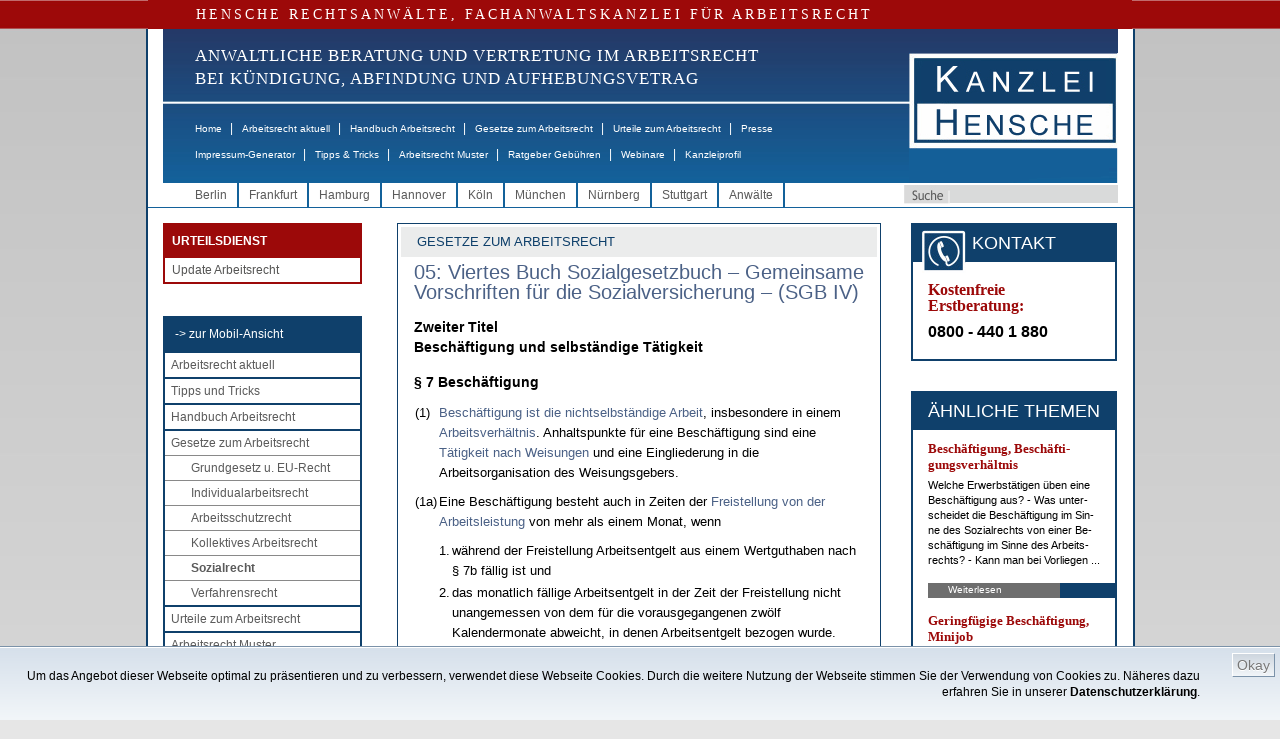

--- FILE ---
content_type: application/javascript
request_url: http://www.hensche.de/js/hensche.js
body_size: 1790
content:
function checkUrteil(f) {
	if(f.entscheidungsdatum.value != '') {
		var dat=f.entscheidungsdatum.value;
		var result=true;
		var p1=dat.indexOf(".");
		if(p1==-1) {
			result=false;
		} else {
			var p2=dat.indexOf(".", p1+1);
			if(p2==-1) {
				result=false;
			} else {
				var tag=dat.substring(0,p1);
				var monat=dat.substring(p1+1,p2);
				var jahr=dat.substring(p2+1);
				//alert(tag+"-"+monat+"-"+jahr);
				if(isNaN(tag) || isNaN(monat) || isNaN(jahr) || tag<1 || tag >32 || monat <1 || monat > 12 || jahr<1000 || jahr > 9999) {
					result=false;
				}
			}
		}
		if(!result) {
			alert("Bitte das Datum im Format TT.MM.JJJJ eingeben!");
			return false;
		}
	}
	return true;
}

function printPage(url) {
	url+=(url.indexOf("?")==-1?"?":"&")+"printer=true";
			var win = window.open(url, "PrintWindow", "toolbar=yes,location=no,directories=no,status=yes,menubar=yes,scrollbars=yes,resizable=yes,width=600,height=400");
}

document.onmouseover=setNetscapeEvent;

var myEvent;
var visibleDiv=null;

function show(text) {
	var myDiv = document.getElementById('menu_info');
	status=text;
	if(myDiv) myDiv.innerHTML=formatText(text);
	setPosition(myDiv);
	return true;
}

function hide() {
	var myDiv = document.getElementById('menu_info');
	myDiv.style.visibility="hidden";
	if (myDiv) myDiv.innerHTML="";
	status="";
}

function formatText(text) {
	return '<table width="185" height="50" border="1" cellpadding="2" cellspacing="0"><tr valign="top"><td background="images/raster1.gif" class="menuinfo">'+ 
			text +
		   '</td></tr></table>';
}

function setPosition(myDiv) {
	if(window.event) {
		var evtY=window.event.clientY;
		var scrt=document.body.scrollTop;
		myDiv.style.top=evtY+25+scrt;
		myDiv.style.left=100;
	} else if(myEvent && myEvent.pageX !=0) {
		var evtY=myEvent.pageY;
		myDiv.style.left=100;
		myDiv.style.top=evtY+25;
	}
	myDiv.style.visibility="visible";
	visibleDiv=myDiv;
}

function setNetscapeEvent(event) {
	myEvent=event;
}


//******** string functions **************************

function isWhiteSpace(c)
	{
	return ("\t\n\f\r ".indexOf((c+"-").charAt(0))>=0);
	}

function rTrim(str) 
	{
	str = ""+str;
	for(i=str.length-1; i>=0; i--) 
		{
		if(!isWhiteSpace(str.charAt(i)))
			return str.substr(0,i+1);
		}
	return "";
	}

function lTrim(str) 
	{
	str = ""+str;
	for(i=0; i<str.length; i++) 
		{
		if(!isWhiteSpace(str.charAt(i)))
			return str.substr(i);
		}
	return "";
	}

function trim(str) 
	{
	return lTrim(rTrim(str));
	}
	
function isEmpty(str) 
	{
	if(str==null)return true;
	str = ''+str;
	for(var i=str.length-1; i>=0; i--) 
		{
		if(!isWhiteSpace(str.charAt(i)))
			return false;
		}
	return true;
	}

function validateEmail(ctrlEmail) {
	var dest = "";
	var source = "" + ctrlEmail.value;
	for(var i = 0; i < source.length; i++) {
		if(!isWhiteSpace(source.charAt(i))) {
			dest += source.charAt(i);
		}
	}
	var posAt = dest.indexOf("@");
	var posDot = dest.lastIndexOf(".");
	if(posAt > 0 && posDot > 0 && (posDot - posAt) > 1 && (dest.length - posDot) > 2) {
		ctrlEmail.value = dest;
		return true;
	}
	return false;
}

function getRadioValue(radioControl) {
	for(var i = 0; i < radioControl.length; i++) {
		if(radioControl[i].checked) {
			return radioControl[i].value;
		
		}
	}
	return '';
}

function convertInt(value, defaultVal) {
	if(defaultVal != 0) {
		defaultVal = convertInt(defaultVal, 0);
	}
	if(isEmpty(value)) {
		return defaultVal;
	}
	value = parseInt(value, 10);
	if("" + value == "NaN") {
		return defaultVal;
	}
	return value;
}

function isWhiteSpace(c) {
	c += ""; // Umwandlung in String
	return "\t\n\f\r ".indexOf(c.charAt(0)) >= 0;
}

function rTrim(str) {
	str += ""; // Umwandlung in String
	for(var i = str.length - 1; i >= 0; i--) {
		if(!isWhiteSpace(str.charAt(i))) {
			return str.substr(0, i + 1);
		}
	}
	return "";
}

function lTrim(str) {
	str += ""; // Umwandlung in String
	for(var i = 0; i < str.length; i++) {
		if(!isWhiteSpace(str.charAt(i))) {
			return str.substr(i);
		}
	}
	return "";
}

function trim(str) {
	return lTrim(rTrim(str));
}
	
function isEmpty(str) {
	if(str == null) {
		return true;
	}
	str += ""; // Umwandlung in String
	for(var i=str.length-1; i>=0; i--) {
		if(!isWhiteSpace(str.charAt(i)))
			return false;
	}
	return true;
}

function openPopup(url, width, height) {
	if(width > screen.availWidth - 10) {
		width = screen.availWidth - 10;
	}
	if(height > screen.availHeight - 30) {
		height = screen.availHeight - 30;
	}
	var left = Math.round((screen.availWidth - 10 - width) / 2);
	var top = Math.round((screen.availHeight - 30 - height) / 2);
	var options = 'width='+width+',height='+height+',screenX='+left+',screenY='+top+',left='+left+',top='+top+',toolbar=no,location=no,directories=no,menubar=no,scrollbars=yes,resizable=yes,status=no';
	//var options = 'width='+width+',height='+height+',screenX='+left+',screenY='+top+',left='+left+',top='+top+',toolbar=yes,location=yes,directories=no,menubar=yes,scrollbars=yes,resizable=yes,status=yes';
	if(window.open(url, "_blank", options) == null) {
		alert("Das Fenster konnte nicht geöffnet werden.\nIst in Ihrem Browser ein Popup-Blocker activiert?");
	}
}

